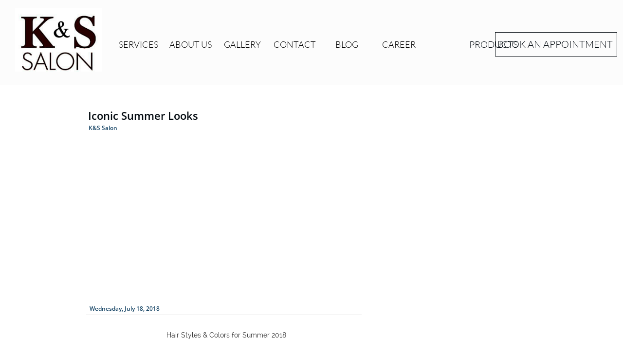

--- FILE ---
content_type: text/html
request_url: https://www.kssalon.com/blog/iconic-summer-looks-for-2018
body_size: 8540
content:
<!DOCTYPE html PUBLIC "-//W3C//DTD XHTML 1.0 Transitional//EN" "http://www.w3.org/TR/xhtml1/DTD/xhtml1-transitional.dtd">
<html xmlns="http://www.w3.org/1999/xhtml">
<head>
<title>Post Page</title>
<meta http-equiv="Content-Type" content="text/html; charset=utf-8"/>
<meta http-equiv="X-UA-Compatible" content="IE=edge">
<meta name="SKYPE_TOOLBAR" content="SKYPE_TOOLBAR_PARSER_COMPATIBLE"/>
<meta name="HandheldFriendly" content="True" />
<meta name="MobileOptimized" content="1024" />
<meta name="viewport" content="width=1024" /> 
<link rel="alternate" type="application/rss+xml" title="RSS feed" href="/rss.xml"/>
<meta name="google-site-verification" content="8m2NIQ9E9ZO_cuLW-865-cE-d1-GrCRkM5ou5hJhj7k" />

<meta name="twitter:card" content="summary"/>
<meta property="og:image" content="https://storage.googleapis.com/wzsitethumbnails/site-45762782/800x500.jpg"/>
<meta property="og:image:width" content="800"/>
<meta property="og:image:height" content="500"/>

<script type="text/javascript">
var _fc;window.getInsights=function(a,b){_fc||(_fc=a,a=null),window.AMInsights?(_fc&&(_fc(window.AMInsights),_fc=null),a&&a(window.AMInsights)):(b=b||25,setTimeout(function(){window.getInsights(a,2*b)},b))};
</script>
<script type="text/javascript" src="https://assets.mywebsitebuilder.com/assets/t.js?brand=homestead&v=g-202507311507277730" async></script>
<script type="text/javascript">
window.getInsights(function(insights){insights.init('2eb3beb2-fc6f-4429-87ff-881750f6109f');});
</script>

<link rel='stylesheet' type='text/css' href='https://components.mywebsitebuilder.com/g-202507311507277730/viewer-homestead/viewer.css'/>

<script type='text/javascript'>
var PageData = {"baseAddress":"www.kssalon.com","ServicesBasePath":"https://te-viewer.mywebsitebuilder.com","isTablet":false,"siteSettings":{"analyticsTrackingId":"\"\"","dribbbleSocialLinkId":"{\"type\":\"dribbble\",\"title\":\"Dribbble\",\"url\":\"https://www.dribbble.com\"}","enableColumnsGrid":"false","facebookSocialLinkId":"{\"type\":\"facebook\",\"title\":\"Facebook\",\"url\":\"https://www.facebook.com/k&s salon/\"}","instagramSocialLinkId":"{\"type\":\"instagram\",\"title\":\"Instagram\",\"url\":\"https://www.instagram.com\"}","isFirstMobileUse":"true","isFirstPreview":"true","linkedinSocialLinkId":"{\"type\":\"linkedin\",\"title\":\"LinkedIn\",\"url\":\"https://www.linkedin.com\"}","mobileIsDeactivated":"false","paypalAccountId":"YourPayPalEmail@domain.com","PayPalcurrency":"USD","pinterestSocialLinkId":"{\"type\":\"pinterest\",\"title\":\"Pinterest\",\"url\":\"https://www.pinterest.com\"}","redditSocialLinkId":"{\"type\":\"reddit\",\"title\":\"Reddit\",\"url\":\"https://www.reddit.com\"}","showAlwaysColumnsGrid":"false","soundCloudSocialLinkId":"{\"type\":\"soundCloud\",\"title\":\"SoundCloud\",\"url\":\"https://www.soundcloud.com\"}","tripAdvisorSocialLinkId":"{\"type\":\"tripAdvisor\",\"title\":\"Trip Advisor\",\"url\":\"https://www.tripadvisor.com\"}","tumblrSocialLinkId":"{\"type\":\"tumblr\",\"title\":\"Tumblr\",\"url\":\"https://www.tumblr.com\"}","twitterSocialLinkId":"{\"type\":\"twitter\",\"title\":\"Twitter\",\"url\":\"https://twitter.com/hswebsites\"}","youtubeSocialLinkId":"{\"type\":\"youtube\",\"title\":\"Youtube\",\"url\":\"https://www.youtube.com/watch?v=q6aDYt_YuLA\"}"},"defaultAjaxPageID":"id1429005190043","PageNotFound":false};
var Global = {"FacebookAppID":"744137685644053","IsMobileView":false,"IsTabletView":false,"IsMobileClient":false,"CloudflareOptions":6,"SiteID":45762782};
var SiteInformation = {"groupId":45762782,"isPublished":false,"limitations":{"video":{"limitation":{"isLimited":true},"dialog":{"isDiscount":false}},"pages":{"limitation":{"isLimited":true},"dialog":{"isDiscount":false}},"ecommerce":{"limitation":{"isLimited":true},"dialog":{"isDiscount":false}},"publish":{"limitation":{"isLimited":true},"dialog":{"isDiscount":false}},"stats":{"limitation":{"isLimited":false},"dialog":{"isDiscount":false}},"storage":{"limitation":{"isLimited":true},"dialog":{"isDiscount":false}},"file":{"limitation":{"isLimited":true},"dialog":{"isDiscount":false}},"premium":{"limitation":{"isLimited":false},"dialog":{"isDiscount":false}},"mobile":{"limitation":{"isLimited":false},"dialog":{"isDiscount":false}},"newSites":{"limitation":{"isLimited":true},"dialog":{"isDiscount":false}},"favicon":{"limitation":{"isLimited":true},"dialog":{"isDiscount":false}},"embedded":{"limitation":{"isLimited":true},"dialog":{"isDiscount":false}},"bannerFeature":{"limitation":{"isLimited":false},"dialog":{"isDiscount":false}},"history":{"limitation":{"isLimited":true},"dialog":{"isDiscount":false}},"posts":{"limitation":{"isLimited":true},"dialog":{"isDiscount":false}},"hdvideo":{"limitation":{"isLimited":true},"dialog":{"isDiscount":false}},"totalPages":{"limitation":{"isLimited":true},"dialog":{"isDiscount":false}},"advancedStats":{"limitation":{"isLimited":false},"dialog":{"isDiscount":false}},"form":{"limitation":{"isLimited":true},"dialog":{"isDiscount":false}}},"isPremium":true,"isSaved":false,"siteType":0,"isTemplate":false,"baseVersion":"83917795","isFirstSiteVersion":false,"hasSites":false,"storeInformation":{},"appMarketInformation":{}};
var Settings = {"UserStorageUrlsMap":{"2":"https://wzukusers.blob.core.windows.net/user-{0}/","6":"https://storage.googleapis.com/wzukusers/user-{0}/","61":"https://storage.googleapis.com/wzukusers/user-{0}/","100":"https://storage.googleapis.com/te-hosted-sites/user-{0}/","105":"https://storage.googleapis.com/te-sitey-sites/user-{0}/","103":"https://storage.googleapis.com/te-websitebuilder-sites/user-{0}/","102":"https://storage.googleapis.com/te-sitelio-sites/user-{0}/","106":"https://storage.googleapis.com/te-sitebuilder-sites/user-{0}/"},"WebzaiStorageUrlsMap":{"2":"https://wzuk.blob.core.windows.net/assets/","6":"https://storage.googleapis.com/wzuk/assets/","61":"https://storage.googleapis.com/wzuk/assets/"},"InsightsTrackerUrl":"https://assets.mywebsitebuilder.com/assets","GoogleMapsApiKey":"AIzaSyDQtuw04WyGWiY3JULv0HDpHdTK16H4_nI","RecaptchaSiteKey":"6LeCLkUUAAAAABEGEwlYoLyKNxIztJfM2okdeb2V","StaticContentUrl":"https://webzaidev.blob.core.windows.net/","ServiceAddress":"https://te-viewer.mywebsitebuilder.com","ApplicationRoot":"https://components.mywebsitebuilder.com/g-202507311507277730","Brand":103,"ApplicationDomain":"homestead.com","YoutubeApiKey":"AIzaSyArOiK2GZNoSkBzk6yqkfMFJDk7KAxLp8o","AppsIframeRoot":"https://components.mywebsitebuilder.com","AppVersion":"g-202507311507277730","DevelopmentMode":"","ServiceEndpoints":{"Store":{"EmbedApi":"https://embed.mywebsitebuilder.com/dist/src/","PublicApi":"https://api.mywebsitebuilder.com/v1/"},"Storage":null},"ImageProxy":"https://images.builderservices.io/s/?","DataProxy":"https://data.mywebsitebuilder.com","IsApiPartner":true,"FacebookAppId":"744137685644053","BrandName":"homestead","RaygunSettings":null,"FreeBannerUrl":""};

</script>
<script src='https://components.mywebsitebuilder.com/g-202507311507277730/viewer/viewer.js' type='text/javascript'></script>

<script src='https://storage.googleapis.com/wzukusers/user-28764308/sites/45762782/593709ced4d79RH4iWmU/0994b2da14ed4c3ab5289bb128de8e1c.js?1762552345' type='text/javascript'></script>
<script src='https://storage.googleapis.com/wzukusers/user-28764308/sites/45762782/593709ced4d79RH4iWmU/6f3b5d446ed84d9ea81c635b40e5ead3.js?1762552345' type='text/javascript'></script>
<script src='https://storage.googleapis.com/wzukusers/user-28764308/sites/45762782/593709ced4d79RH4iWmU/eb9a613fda0d4e1dac910a31da904702.js?1762552345' type='text/javascript'></script>
<script type='text/javascript'>
var SiteFilesMap = {"page-id1428481884182":"https://storage.googleapis.com/wzukusers/user-28764308/sites/45762782/593709ced4d79RH4iWmU/c4e49172b23e44b9bdc83779a8989d3d.js","page-id1429005190043":"https://storage.googleapis.com/wzukusers/user-28764308/sites/45762782/593709ced4d79RH4iWmU/6f3b5d446ed84d9ea81c635b40e5ead3.js","page-id1429005190150":"https://storage.googleapis.com/wzukusers/user-28764308/sites/45762782/593709ced4d79RH4iWmU/25b45998197e40f5b8fc0e7201ba54b8.js","page-id1429008598491":"https://storage.googleapis.com/wzukusers/user-28764308/sites/45762782/593709ced4d79RH4iWmU/58ecc2f742ae4854b4f77ff9b660c43c.js","page-id1500574454620":"https://storage.googleapis.com/wzukusers/user-28764308/sites/45762782/593709ced4d79RH4iWmU/8effac524cf84471ac6ce0d98ed5d11c.js","page-id1505161873894":"https://storage.googleapis.com/wzukusers/user-28764308/sites/45762782/593709ced4d79RH4iWmU/576d71a6e0f146d18b23f9c2e8ab0730.js","page-id1566958165186":"https://storage.googleapis.com/wzukusers/user-28764308/sites/45762782/593709ced4d79RH4iWmU/6d787d76e7504d22a49604027128e1ce.js","page-id1608261551473":"https://storage.googleapis.com/wzukusers/user-28764308/sites/45762782/593709ced4d79RH4iWmU/9a896e4d7015472289900f421dd35481.js","page-id1724892648178":"https://storage.googleapis.com/wzukusers/user-28764308/sites/45762782/593709ced4d79RH4iWmU/1735781e4d6f4de6891180bb59abe607.js","page-id1724892648179":"https://storage.googleapis.com/wzukusers/user-28764308/sites/45762782/593709ced4d79RH4iWmU/794fae10d8e245d6b139a7b9c8c301a3.js","page-id1343569893637":"https://storage.googleapis.com/wzukusers/user-28764308/sites/45762782/593709ced4d79RH4iWmU/eec041a10927455786d5b444ca35a63b.js","master-1343569893636":"https://storage.googleapis.com/wzukusers/user-28764308/sites/45762782/593709ced4d79RH4iWmU/eb9a613fda0d4e1dac910a31da904702.js","site-structure":"https://storage.googleapis.com/wzukusers/user-28764308/sites/45762782/593709ced4d79RH4iWmU/0994b2da14ed4c3ab5289bb128de8e1c.js"};
</script>


<style type="text/css"> #mobile-loading-screen, #desktop-loading-screen{position:absolute;left:0;top:0;right:0;bottom:0;z-index:100000000;background:white url('[data-uri]') center center no-repeat;} body.state-loading-mobile-viewer, body.state-loading-mobile-viewer .page-element, body.state-loading-mobile-viewer #body-element, body.state-loading-desktop-viewer, body.state-loading-desktop-viewer .page-element, body.state-loading-desktop-viewer #body-element{height:100%;width:100%;overflow-y:hidden !important;} </style>
<script type="text/javascript">
var DynamicPageContent = null;
var DBSiteMetaData = { "pagesStructureInformation":{"pagesData":{"id1343569893637":{"metaTags":"","headerCode":"","footerCode":"","tags":[],"id":"id1343569893637","pageID":null,"pid":null,"title":"","name":null,"pageTitle":"","description":"Experience expert salon services, Meet our fashion forward celebrity stylists.","keyWords":"hair salon near me \nSalon near me\nHair salon in west village \nHair salon in  Meatpaking  district \nHair salon NYC\nHair Salon in flatiron district\nbeauty salon near me\nGoldwell salon in NYC \nhair salon in chelsea NYC\nTop hair salon  in NYC \nHair Stylist nyc\nNew York hair salon\nbest hair salons in the west village NYC\nbest hair salons in the Meatpacking district \nBest hair salon in NYC\nbest hair salon Chelsea NYC  ","index":7,"isHomePage":true,"shareStyle":true,"useNameASTitle":true,"supportsMobileStates":true,"urlAlias":"","useNameASUrl":true,"useDefaultTitle":false,"masterPageListName":"","masterPageType":"","isSearchEngineDisabled":false,"menu":{"isDesktopDisabled":false,"isMobileDisabled":false}},"id1428481884182":{"metaTags":"","headerCode":"","footerCode":"","tags":[],"id":"id1428481884182","pageID":null,"pid":null,"title":"CONTACT","name":null,"pageTitle":"","description":"Trendy location West Village , 11 Gansevoort New York N.Y 10014  . Train Station nearby A,C,E,L,1,2,3 ","keyWords":"hair salon near me \nSalon near me\nHair salon in west village \nHair salon in  Meatpaking  district \nHair salon NYC\nHair Salon in flatiron district\nbeauty salon near me\nGoldwell salon in NYC \nhair salon in chelsea NYC\nTop hair salon  in NYC \nHair Stylist nyc\nNew York hair salon\nbest hair salons in the west village NYC\nbest hair salons in the Meatpacking district \nBest hair salon in NYC\nbest hair salon Chelsea NYC  ","index":4,"isHomePage":false,"shareStyle":true,"useNameASTitle":false,"supportsMobileStates":true,"urlAlias":"contact","useNameASUrl":true,"useDefaultTitle":false,"masterPageListName":"","masterPageType":"","isSearchEngineDisabled":false},"id1429005190043":{"metaTags":"","headerCode":"","footerCode":"","tags":[],"id":"id1429005190043","pageID":null,"pid":null,"title":"Post Page","name":null,"pageTitle":"","description":"","keyWords":"","isHomePage":false,"shareStyle":true,"useNameASTitle":false,"supportsMobileStates":true,"urlAlias":"post-page","useNameASUrl":true,"useDefaultTitle":false,"masterPageListName":"","pageListName":"LocalBlog","masterPageType":"","isSearchEngineDisabled":false},"id1429005190150":{"metaTags":"","headerCode":"","footerCode":"","tags":[],"id":"id1429005190150","pageID":null,"pid":null,"title":"BLOG","name":null,"pageTitle":"","description":"\nColor is a dramatic force that not only changes one’s look, but more importantly, it sharpens one’s features and brings out a look-transforming radiance. Yan strongly believes that every woman deserves a unique color palette that suits her features, and her complexion to bring out the best in her hair transformation. The art is to choose the right colors, and create the right blend. ","keyWords":"Top hair salon  in NYC \n Hair salon in west village\n Hair salon in  Meatpaking  district \n Hair salon NYC\nhaircuts- Hair color Highlights Ombre  balayage blowdry keratin treatment \nGoldwell salon in NYC \nhair salon in chelsea NYC\nhair salon near me \nsalon near me\nbeauty salon near me \nHair Stylist nyc\nNew York hair salon\nbest hair salons in the west village NYC\nbest hair salons in the Meatpacking district \nBest hair salon in NYC\nbest hair salon chelsea nyc  ","index":5,"isHomePage":false,"shareStyle":true,"useNameASTitle":false,"supportsMobileStates":true,"urlAlias":"blog","useNameASUrl":true,"useDefaultTitle":false,"masterPageListName":"LocalBlog","masterPageType":"","isSearchEngineDisabled":false,"menu":{"isDesktopDisabled":false,"isMobileDisabled":false}},"id1429008598491":{"metaTags":"","headerCode":"","footerCode":"","tags":[],"id":"id1429008598491","pageID":null,"pid":null,"title":"SERVICES","name":null,"pageTitle":"","description":"\nWe specialize in Haircuts  , Hair color , Highlights ,Hair Painting, balayage, blowdry , conditioning treatments ,keratin treatment,We use top line hair color Goldwell . Product line Living Proof ,Hair Transformations , Color Correction ","keyWords":"hair salon near me \nSalon near me\nHair salon in west village \nHair salon in  Meatpaking  district \nHair salon NYC\nHair Salon in flatiron district\nbeauty salon near me\nGoldwell salon in NYC \nhair salon in chelsea NYC\nTop hair salon  in NYC \nHair Stylist nyc\nNew York hair salon\nbest hair salons in the west village NYC\nbest hair salons in the Meatpacking district \nBest hair salon in NYC\nbest hair salon Chelsea NYC  ","index":1,"isHomePage":false,"shareStyle":true,"useNameASTitle":false,"supportsMobileStates":true,"urlAlias":"services","useNameASUrl":true,"useDefaultTitle":false,"masterPageListName":"","masterPageType":"","isSearchEngineDisabled":false,"menu":{"isDesktopDisabled":false,"isMobileDisabled":false}},"id1500574454620":{"metaTags":"","headerCode":"","footerCode":"","tags":[],"id":"id1500574454620","pageID":null,"pid":null,"title":"GALLERY","name":null,"pageTitle":"","description":"Our Hair Transformations Work . looks of hair seasons .Best hair salon in NYC , haircuts  , Hair color , Highlights ,Hair Painting balayage, blowdry , conditioning treatments ,keratin treatment,We use top line hair color Goldwell . Product line Living Proof ,Hair   Color Correction ","keyWords":"hair salon near me \nSalon near me\nHair salon in west village \nHair salon in  Meatpaking  district \nHair salon NYC\nHair Salon in flatiron district\nbeauty salon near me\nGoldwell salon in NYC \nhair salon in chelsea NYC\nTop hair salon  in NYC \nHair Stylist nyc\nNew York hair salon\nbest hair salons in the west village NYC\nbest hair salons in the Meatpacking district \nBest hair salon in NYC\nbest hair salon Chelsea NYC  ","index":3,"isHomePage":false,"shareStyle":true,"useNameASTitle":false,"supportsMobileStates":true,"urlAlias":"gallery","useNameASUrl":true,"useDefaultTitle":false,"masterPageListName":"","masterPageType":"","isSearchEngineDisabled":false},"id1505161873894":{"metaTags":"","headerCode":"","footerCode":"","tags":[],"id":"id1505161873894","pageID":null,"pid":null,"title":"ABOUT US","name":null,"pageTitle":"","description":"With its location on the trendy Gansevoort Street of New York City’s Meatpacking District K&S Salon strives to meet each client’s request and go beyond their expectations.","keyWords":"hair salon near me \nSalon near me\nHair salon in west village \nHair salon in  Meatpaking  district \nHair salon NYC\nHair Salon in flatiron district\nbeauty salon near me\nGoldwell salon in NYC \nhair salon in chelsea NYC\nTop hair salon  in NYC \nHair Stylist nyc\nNew York hair salon\nbest hair salons in the west village NYC\nbest hair salons in the Meatpacking district \nBest hair salon in NYC\nbest hair salon Chelsea NYC   ","index":2,"isHomePage":false,"shareStyle":true,"useNameASTitle":false,"supportsMobileStates":true,"urlAlias":"about-us","useNameASUrl":true,"useDefaultTitle":false,"masterPageListName":"","masterPageType":"","isSearchEngineDisabled":false},"id1566958165186":{"metaTags":"","headerCode":"","footerCode":"","tags":[],"id":"id1566958165186","pageID":null,"pid":null,"title":"CAREER","name":null,"pageTitle":"","description":"","keyWords":"hair salon near me \nSalon near me\nHair salon in west village \nHair salon in  Meatpaking  district \nHair salon NYC\nHair Salon in flatiron district\nbeauty salon near me\nGoldwell salon in NYC \nhair salon in chelsea NYC\nTop hair salon  in NYC \nHair Stylist nyc\nNew York hair salon\nbest hair salons in the west village NYC\nbest hair salons in the Meatpacking district \nBest hair salon in NYC\nbest hair salon Chelsea NYC  ","index":6,"isHomePage":false,"shareStyle":true,"useNameASTitle":false,"supportsMobileStates":true,"urlAlias":"career","useNameASUrl":true,"useDefaultTitle":false,"masterPageListName":"","masterPageType":"","isSearchEngineDisabled":false},"id1608261551473":{"metaTags":"","headerCode":"","footerCode":"","tags":[],"id":"id1608261551473","pageID":null,"pid":null,"title":"Page 1","name":null,"pageTitle":"","description":"","keyWords":"","index":8,"isHomePage":false,"shareStyle":false,"useNameASTitle":false,"supportsMobileStates":true,"urlAlias":"page-1","useNameASUrl":true,"useDefaultTitle":false,"masterPageListName":"","masterPageType":"","isSearchEngineDisabled":false,"menu":{"isDesktopDisabled":true,"isMobileDisabled":true}},"id1724892648178":{"metaTags":"","headerCode":"","footerCode":"","tags":[],"id":"id1724892648178","pageID":null,"pid":null,"title":"STORE","name":null,"pageTitle":"STORE","description":"","keyWords":"","index":9,"isHomePage":false,"shareStyle":false,"useNameASTitle":false,"supportsMobileStates":true,"urlAlias":"store","useNameASUrl":true,"useDefaultTitle":false,"masterPageListName":"id1724892648178","masterPageType":"Store","isSearchEngineDisabled":false,"menu":{"isDesktopDisabled":false,"isMobileDisabled":false,"isDesktopDisabledInPublishOnly":true,"isMobileDisabledInPublishOnly":true}},"id1724892648179":{"metaTags":"","headerCode":"","footerCode":"","tags":[],"id":"id1724892648179","pageID":null,"pid":null,"title":"PRODUCT PAGE","name":null,"pageTitle":"","description":"","keyWords":"","isHomePage":false,"shareStyle":false,"useNameASTitle":false,"supportsMobileStates":true,"urlAlias":"product-page","useNameASUrl":true,"useDefaultTitle":false,"masterPageListName":"","pageListName":"id1724892648178","masterPageType":"Store","isSearchEngineDisabled":false}},"pagesHierarchies": {"id1429005190150":["id1429005190043"],"id1724892648178":["id1724892648179"]}},"siteStructureInformation":{"masterPages": {"1343569893636":{"pagesIDs":["id1343569893637","id1428481884182","id1429005190043","id1429005190150","id1429008598491","id1500574454620","id1505161873894","id1566958165186","id1608261551473","id1724892648178","id1724892648179"]}},"listsInformation": {"LocalBlog":{"defaultDynamicPageId":"id1429005190043","listType":null,"listId":14062862,"listName":"LocalBlog","remoteDataSource":null,"isTemplate":false,"hasAppMarketStore":false,"hasShownMigrationMessage":false,"connectedListPage":"id1429005190150","connectedDynamicPages":["id1429005190043"],"isVisible":false,"hasAnyCatsVariantsOrStock":false,"isOnePageList":false},"id1724892648178":{"defaultDynamicPageId":"id1724892648179","listType":"Store","listId":0,"listName":"id1724892648178","remoteDataSource":"StoreFrontDataSource","isTemplate":false,"hasAppMarketStore":true,"hasShownMigrationMessage":false,"instanceId":"093c2c744d1d4786b7444d980eb9aab8","endPoints":{"shoppingCart":"https://st-shop.mywebsitebuilder.com/shopping-cart-sdk.js?instanceJwt=eyJhbGciOiJIUzI1NiIsInR5cCI6IkpXVCJ9.eyJpbnN0YW5jZUlkIjoiMDkzYzJjNzQ0ZDFkNDc4NmI3NDQ0ZDk4MGViOWFhYjgiLCJicmFuZCI6ImhvbWVzdGVhZCIsImV4cCI6MTc2MjU1NTEzNX0.E0gY-O6RpOrbmmJ6Z9szHI0xUC6gtME-UATz-P8Apks","products":"product/all","detailItem":"product/detail","publicApi":"https://st-shop-api.mywebsitebuilder.com","embedApi":"https://st-shop.mywebsitebuilder.com","status":"setup/status"},"connectedListPage":"id1724892648178","connectedDynamicPages":["id1724892648179"],"storeReleaseVersion":"28.2","isVisible":false,"hasAnyCatsVariantsOrStock":true,"isOnePageList":false}}} };
var TemporaryImages = {};
Viewer.initialize();
</script>
</head>
<body class="state-loading-desktop-viewer">
<div id="desktop-loading-screen"></div>


<div id="body-element"></div>

</body>
</html>

